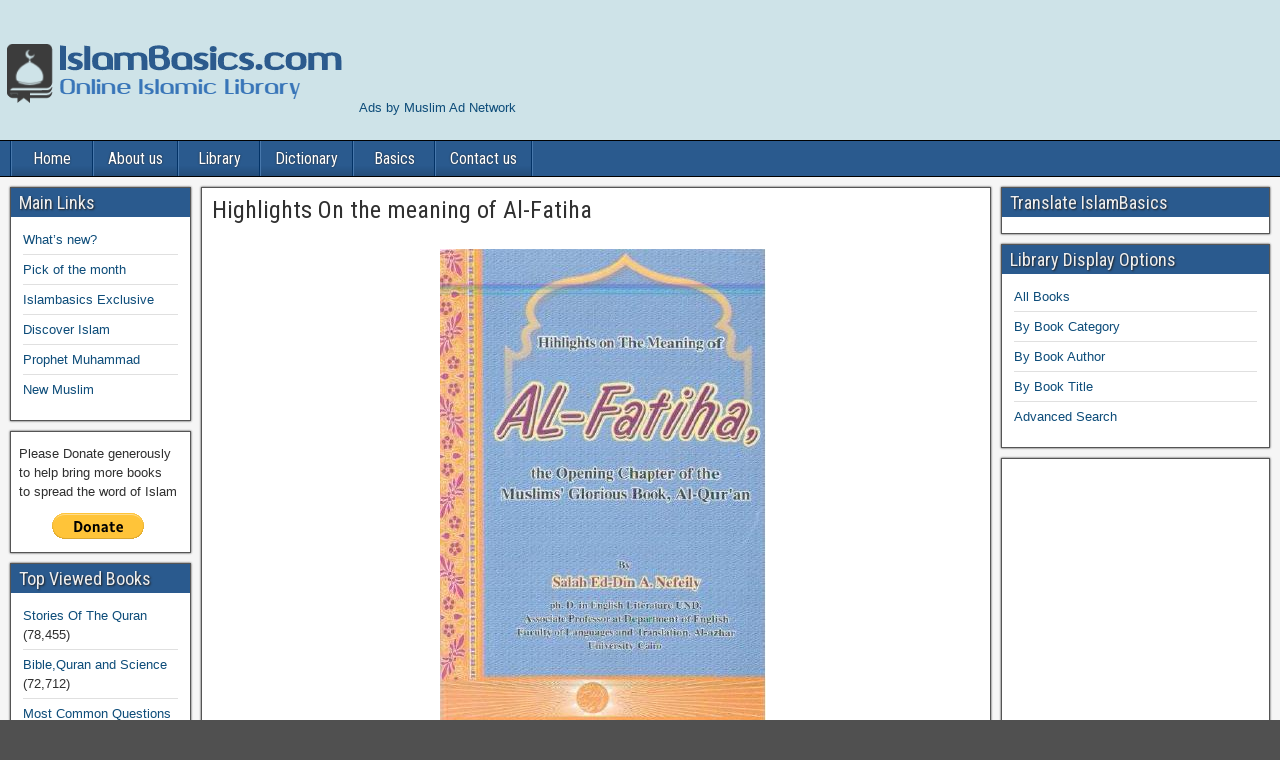

--- FILE ---
content_type: text/html; charset=UTF-8
request_url: https://islambasics.com/chapter/verse-six/
body_size: 15527
content:

<!DOCTYPE html>
<html lang="en-US">
<head>
<!DOCTYPE html>
<html lang="en-US">
<head>
<meta charset="UTF-8" />
<meta name="viewport" content="initial-scale=1.0" />
<meta name='robots' content='index, follow, max-image-preview:large, max-snippet:-1, max-video-preview:-1' />
		<style>img:is([sizes="auto" i], [sizes^="auto," i]) { contain-intrinsic-size: 3000px 1500px }</style>
		<link rel="profile" href="https://gmpg.org/xfn/11" />
<link rel="pingback" href="https://islambasics.com/xmlrpc.php" />

	<!-- This site is optimized with the Yoast SEO plugin v25.6 - https://yoast.com/wordpress/plugins/seo/ -->
	<title>Verse six | IslamBasics.com</title>
	<meta name="description" content="Online Islamic Islamic Book Chapter" />
	<link rel="canonical" href="https://islambasics.com/chapter/verse-six/" />
	<meta property="og:locale" content="en_US" />
	<meta property="og:type" content="article" />
	<meta property="og:title" content="Verse six | IslamBasics.com" />
	<meta property="og:description" content="Online Islamic Islamic Book Chapter" />
	<meta property="og:url" content="https://islambasics.com/chapter/verse-six/" />
	<meta property="og:site_name" content="IslamBasics.com" />
	<meta property="article:modified_time" content="2018-02-07T12:46:05+00:00" />
	<meta name="twitter:card" content="summary_large_image" />
	<meta name="twitter:label1" content="Est. reading time" />
	<meta name="twitter:data1" content="2 minutes" />
	<script type="application/ld+json" class="yoast-schema-graph">{"@context":"https://schema.org","@graph":[{"@type":"WebPage","@id":"https://islambasics.com/chapter/verse-six/","url":"https://islambasics.com/chapter/verse-six/","name":"Verse six | IslamBasics.com","isPartOf":{"@id":"https://islambasics.com/#website"},"datePublished":"2017-09-18T19:10:05+00:00","dateModified":"2018-02-07T12:46:05+00:00","description":"Online Islamic Islamic Book Chapter","breadcrumb":{"@id":"https://islambasics.com/chapter/verse-six/#breadcrumb"},"inLanguage":"en-US","potentialAction":[{"@type":"ReadAction","target":["https://islambasics.com/chapter/verse-six/"]}]},{"@type":"BreadcrumbList","@id":"https://islambasics.com/chapter/verse-six/#breadcrumb","itemListElement":[{"@type":"ListItem","position":1,"name":"Home","item":"https://islambasics.com/"},{"@type":"ListItem","position":2,"name":"Chapters","item":"https://islambasics.com/chapter/"},{"@type":"ListItem","position":3,"name":"Verse six"}]},{"@type":"WebSite","@id":"https://islambasics.com/#website","url":"https://islambasics.com/","name":"IslamBasics.com","description":"Online Islamic Library","publisher":{"@id":"https://islambasics.com/#organization"},"potentialAction":[{"@type":"SearchAction","target":{"@type":"EntryPoint","urlTemplate":"https://islambasics.com/?s={search_term_string}"},"query-input":{"@type":"PropertyValueSpecification","valueRequired":true,"valueName":"search_term_string"}}],"inLanguage":"en-US"},{"@type":"Organization","@id":"https://islambasics.com/#organization","name":"Islam Basics","url":"https://islambasics.com/","logo":{"@type":"ImageObject","inLanguage":"en-US","@id":"https://islambasics.com/#/schema/logo/image/","url":"https://islambasics.com/wp-content/uploads/2023/05/Untitled-main-lolo.png","contentUrl":"https://islambasics.com/wp-content/uploads/2023/05/Untitled-main-lolo.png","width":351,"height":140,"caption":"Islam Basics"},"image":{"@id":"https://islambasics.com/#/schema/logo/image/"}}]}</script>
	<!-- / Yoast SEO plugin. -->


<link rel='dns-prefetch' href='//static.addtoany.com' />
<link rel='dns-prefetch' href='//translate.google.com' />
<link rel='dns-prefetch' href='//fonts.googleapis.com' />
<link rel='dns-prefetch' href='//www.googletagmanager.com' />
<link rel="alternate" type="application/rss+xml" title="IslamBasics.com &raquo; Feed" href="https://islambasics.com/feed/" />
<link rel="alternate" type="application/rss+xml" title="IslamBasics.com &raquo; Comments Feed" href="https://islambasics.com/comments/feed/" />
		<style>
			.lazyload,
			.lazyloading {
				max-width: 100%;
			}
		</style>
		<script type="text/javascript">
/* <![CDATA[ */
window._wpemojiSettings = {"baseUrl":"https:\/\/s.w.org\/images\/core\/emoji\/15.0.3\/72x72\/","ext":".png","svgUrl":"https:\/\/s.w.org\/images\/core\/emoji\/15.0.3\/svg\/","svgExt":".svg","source":{"concatemoji":"https:\/\/islambasics.com\/wp-includes\/js\/wp-emoji-release.min.js?ver=6.6.4"}};
/*! This file is auto-generated */
!function(i,n){var o,s,e;function c(e){try{var t={supportTests:e,timestamp:(new Date).valueOf()};sessionStorage.setItem(o,JSON.stringify(t))}catch(e){}}function p(e,t,n){e.clearRect(0,0,e.canvas.width,e.canvas.height),e.fillText(t,0,0);var t=new Uint32Array(e.getImageData(0,0,e.canvas.width,e.canvas.height).data),r=(e.clearRect(0,0,e.canvas.width,e.canvas.height),e.fillText(n,0,0),new Uint32Array(e.getImageData(0,0,e.canvas.width,e.canvas.height).data));return t.every(function(e,t){return e===r[t]})}function u(e,t,n){switch(t){case"flag":return n(e,"\ud83c\udff3\ufe0f\u200d\u26a7\ufe0f","\ud83c\udff3\ufe0f\u200b\u26a7\ufe0f")?!1:!n(e,"\ud83c\uddfa\ud83c\uddf3","\ud83c\uddfa\u200b\ud83c\uddf3")&&!n(e,"\ud83c\udff4\udb40\udc67\udb40\udc62\udb40\udc65\udb40\udc6e\udb40\udc67\udb40\udc7f","\ud83c\udff4\u200b\udb40\udc67\u200b\udb40\udc62\u200b\udb40\udc65\u200b\udb40\udc6e\u200b\udb40\udc67\u200b\udb40\udc7f");case"emoji":return!n(e,"\ud83d\udc26\u200d\u2b1b","\ud83d\udc26\u200b\u2b1b")}return!1}function f(e,t,n){var r="undefined"!=typeof WorkerGlobalScope&&self instanceof WorkerGlobalScope?new OffscreenCanvas(300,150):i.createElement("canvas"),a=r.getContext("2d",{willReadFrequently:!0}),o=(a.textBaseline="top",a.font="600 32px Arial",{});return e.forEach(function(e){o[e]=t(a,e,n)}),o}function t(e){var t=i.createElement("script");t.src=e,t.defer=!0,i.head.appendChild(t)}"undefined"!=typeof Promise&&(o="wpEmojiSettingsSupports",s=["flag","emoji"],n.supports={everything:!0,everythingExceptFlag:!0},e=new Promise(function(e){i.addEventListener("DOMContentLoaded",e,{once:!0})}),new Promise(function(t){var n=function(){try{var e=JSON.parse(sessionStorage.getItem(o));if("object"==typeof e&&"number"==typeof e.timestamp&&(new Date).valueOf()<e.timestamp+604800&&"object"==typeof e.supportTests)return e.supportTests}catch(e){}return null}();if(!n){if("undefined"!=typeof Worker&&"undefined"!=typeof OffscreenCanvas&&"undefined"!=typeof URL&&URL.createObjectURL&&"undefined"!=typeof Blob)try{var e="postMessage("+f.toString()+"("+[JSON.stringify(s),u.toString(),p.toString()].join(",")+"));",r=new Blob([e],{type:"text/javascript"}),a=new Worker(URL.createObjectURL(r),{name:"wpTestEmojiSupports"});return void(a.onmessage=function(e){c(n=e.data),a.terminate(),t(n)})}catch(e){}c(n=f(s,u,p))}t(n)}).then(function(e){for(var t in e)n.supports[t]=e[t],n.supports.everything=n.supports.everything&&n.supports[t],"flag"!==t&&(n.supports.everythingExceptFlag=n.supports.everythingExceptFlag&&n.supports[t]);n.supports.everythingExceptFlag=n.supports.everythingExceptFlag&&!n.supports.flag,n.DOMReady=!1,n.readyCallback=function(){n.DOMReady=!0}}).then(function(){return e}).then(function(){var e;n.supports.everything||(n.readyCallback(),(e=n.source||{}).concatemoji?t(e.concatemoji):e.wpemoji&&e.twemoji&&(t(e.twemoji),t(e.wpemoji)))}))}((window,document),window._wpemojiSettings);
/* ]]> */
</script>
<!-- islambasics.com is managing ads with Advanced Ads 2.0.13 – https://wpadvancedads.com/ --><script id="islam-ready">
			window.advanced_ads_ready=function(e,a){a=a||"complete";var d=function(e){return"interactive"===a?"loading"!==e:"complete"===e};d(document.readyState)?e():document.addEventListener("readystatechange",(function(a){d(a.target.readyState)&&e()}),{once:"interactive"===a})},window.advanced_ads_ready_queue=window.advanced_ads_ready_queue||[];		</script>
		<link rel='stylesheet' id='mdf_search_stat-css' href='https://islambasics.com/wp-content/plugins/wp-meta-data-filter-and-taxonomy-filter/ext/mdf_stat/css/stat.css?ver=6.6.4' type='text/css' media='all' />
<link rel='stylesheet' id='dashicons-css' href='https://islambasics.com/wp-includes/css/dashicons.min.css?ver=6.6.4' type='text/css' media='all' />
<link rel='stylesheet' id='post-views-counter-frontend-css' href='https://islambasics.com/wp-content/plugins/post-views-counter/css/frontend.min.css?ver=1.5.6' type='text/css' media='all' />
<style id='wp-emoji-styles-inline-css' type='text/css'>

	img.wp-smiley, img.emoji {
		display: inline !important;
		border: none !important;
		box-shadow: none !important;
		height: 1em !important;
		width: 1em !important;
		margin: 0 0.07em !important;
		vertical-align: -0.1em !important;
		background: none !important;
		padding: 0 !important;
	}
</style>
<link rel='stylesheet' id='wp-block-library-css' href='https://islambasics.com/wp-includes/css/dist/block-library/style.min.css?ver=6.6.4' type='text/css' media='all' />
<style id='classic-theme-styles-inline-css' type='text/css'>
/*! This file is auto-generated */
.wp-block-button__link{color:#fff;background-color:#32373c;border-radius:9999px;box-shadow:none;text-decoration:none;padding:calc(.667em + 2px) calc(1.333em + 2px);font-size:1.125em}.wp-block-file__button{background:#32373c;color:#fff;text-decoration:none}
</style>
<style id='global-styles-inline-css' type='text/css'>
:root{--wp--preset--aspect-ratio--square: 1;--wp--preset--aspect-ratio--4-3: 4/3;--wp--preset--aspect-ratio--3-4: 3/4;--wp--preset--aspect-ratio--3-2: 3/2;--wp--preset--aspect-ratio--2-3: 2/3;--wp--preset--aspect-ratio--16-9: 16/9;--wp--preset--aspect-ratio--9-16: 9/16;--wp--preset--color--black: #000000;--wp--preset--color--cyan-bluish-gray: #abb8c3;--wp--preset--color--white: #ffffff;--wp--preset--color--pale-pink: #f78da7;--wp--preset--color--vivid-red: #cf2e2e;--wp--preset--color--luminous-vivid-orange: #ff6900;--wp--preset--color--luminous-vivid-amber: #fcb900;--wp--preset--color--light-green-cyan: #7bdcb5;--wp--preset--color--vivid-green-cyan: #00d084;--wp--preset--color--pale-cyan-blue: #8ed1fc;--wp--preset--color--vivid-cyan-blue: #0693e3;--wp--preset--color--vivid-purple: #9b51e0;--wp--preset--gradient--vivid-cyan-blue-to-vivid-purple: linear-gradient(135deg,rgba(6,147,227,1) 0%,rgb(155,81,224) 100%);--wp--preset--gradient--light-green-cyan-to-vivid-green-cyan: linear-gradient(135deg,rgb(122,220,180) 0%,rgb(0,208,130) 100%);--wp--preset--gradient--luminous-vivid-amber-to-luminous-vivid-orange: linear-gradient(135deg,rgba(252,185,0,1) 0%,rgba(255,105,0,1) 100%);--wp--preset--gradient--luminous-vivid-orange-to-vivid-red: linear-gradient(135deg,rgba(255,105,0,1) 0%,rgb(207,46,46) 100%);--wp--preset--gradient--very-light-gray-to-cyan-bluish-gray: linear-gradient(135deg,rgb(238,238,238) 0%,rgb(169,184,195) 100%);--wp--preset--gradient--cool-to-warm-spectrum: linear-gradient(135deg,rgb(74,234,220) 0%,rgb(151,120,209) 20%,rgb(207,42,186) 40%,rgb(238,44,130) 60%,rgb(251,105,98) 80%,rgb(254,248,76) 100%);--wp--preset--gradient--blush-light-purple: linear-gradient(135deg,rgb(255,206,236) 0%,rgb(152,150,240) 100%);--wp--preset--gradient--blush-bordeaux: linear-gradient(135deg,rgb(254,205,165) 0%,rgb(254,45,45) 50%,rgb(107,0,62) 100%);--wp--preset--gradient--luminous-dusk: linear-gradient(135deg,rgb(255,203,112) 0%,rgb(199,81,192) 50%,rgb(65,88,208) 100%);--wp--preset--gradient--pale-ocean: linear-gradient(135deg,rgb(255,245,203) 0%,rgb(182,227,212) 50%,rgb(51,167,181) 100%);--wp--preset--gradient--electric-grass: linear-gradient(135deg,rgb(202,248,128) 0%,rgb(113,206,126) 100%);--wp--preset--gradient--midnight: linear-gradient(135deg,rgb(2,3,129) 0%,rgb(40,116,252) 100%);--wp--preset--font-size--small: 13px;--wp--preset--font-size--medium: 20px;--wp--preset--font-size--large: 36px;--wp--preset--font-size--x-large: 42px;--wp--preset--spacing--20: 0.44rem;--wp--preset--spacing--30: 0.67rem;--wp--preset--spacing--40: 1rem;--wp--preset--spacing--50: 1.5rem;--wp--preset--spacing--60: 2.25rem;--wp--preset--spacing--70: 3.38rem;--wp--preset--spacing--80: 5.06rem;--wp--preset--shadow--natural: 6px 6px 9px rgba(0, 0, 0, 0.2);--wp--preset--shadow--deep: 12px 12px 50px rgba(0, 0, 0, 0.4);--wp--preset--shadow--sharp: 6px 6px 0px rgba(0, 0, 0, 0.2);--wp--preset--shadow--outlined: 6px 6px 0px -3px rgba(255, 255, 255, 1), 6px 6px rgba(0, 0, 0, 1);--wp--preset--shadow--crisp: 6px 6px 0px rgba(0, 0, 0, 1);}:where(.is-layout-flex){gap: 0.5em;}:where(.is-layout-grid){gap: 0.5em;}body .is-layout-flex{display: flex;}.is-layout-flex{flex-wrap: wrap;align-items: center;}.is-layout-flex > :is(*, div){margin: 0;}body .is-layout-grid{display: grid;}.is-layout-grid > :is(*, div){margin: 0;}:where(.wp-block-columns.is-layout-flex){gap: 2em;}:where(.wp-block-columns.is-layout-grid){gap: 2em;}:where(.wp-block-post-template.is-layout-flex){gap: 1.25em;}:where(.wp-block-post-template.is-layout-grid){gap: 1.25em;}.has-black-color{color: var(--wp--preset--color--black) !important;}.has-cyan-bluish-gray-color{color: var(--wp--preset--color--cyan-bluish-gray) !important;}.has-white-color{color: var(--wp--preset--color--white) !important;}.has-pale-pink-color{color: var(--wp--preset--color--pale-pink) !important;}.has-vivid-red-color{color: var(--wp--preset--color--vivid-red) !important;}.has-luminous-vivid-orange-color{color: var(--wp--preset--color--luminous-vivid-orange) !important;}.has-luminous-vivid-amber-color{color: var(--wp--preset--color--luminous-vivid-amber) !important;}.has-light-green-cyan-color{color: var(--wp--preset--color--light-green-cyan) !important;}.has-vivid-green-cyan-color{color: var(--wp--preset--color--vivid-green-cyan) !important;}.has-pale-cyan-blue-color{color: var(--wp--preset--color--pale-cyan-blue) !important;}.has-vivid-cyan-blue-color{color: var(--wp--preset--color--vivid-cyan-blue) !important;}.has-vivid-purple-color{color: var(--wp--preset--color--vivid-purple) !important;}.has-black-background-color{background-color: var(--wp--preset--color--black) !important;}.has-cyan-bluish-gray-background-color{background-color: var(--wp--preset--color--cyan-bluish-gray) !important;}.has-white-background-color{background-color: var(--wp--preset--color--white) !important;}.has-pale-pink-background-color{background-color: var(--wp--preset--color--pale-pink) !important;}.has-vivid-red-background-color{background-color: var(--wp--preset--color--vivid-red) !important;}.has-luminous-vivid-orange-background-color{background-color: var(--wp--preset--color--luminous-vivid-orange) !important;}.has-luminous-vivid-amber-background-color{background-color: var(--wp--preset--color--luminous-vivid-amber) !important;}.has-light-green-cyan-background-color{background-color: var(--wp--preset--color--light-green-cyan) !important;}.has-vivid-green-cyan-background-color{background-color: var(--wp--preset--color--vivid-green-cyan) !important;}.has-pale-cyan-blue-background-color{background-color: var(--wp--preset--color--pale-cyan-blue) !important;}.has-vivid-cyan-blue-background-color{background-color: var(--wp--preset--color--vivid-cyan-blue) !important;}.has-vivid-purple-background-color{background-color: var(--wp--preset--color--vivid-purple) !important;}.has-black-border-color{border-color: var(--wp--preset--color--black) !important;}.has-cyan-bluish-gray-border-color{border-color: var(--wp--preset--color--cyan-bluish-gray) !important;}.has-white-border-color{border-color: var(--wp--preset--color--white) !important;}.has-pale-pink-border-color{border-color: var(--wp--preset--color--pale-pink) !important;}.has-vivid-red-border-color{border-color: var(--wp--preset--color--vivid-red) !important;}.has-luminous-vivid-orange-border-color{border-color: var(--wp--preset--color--luminous-vivid-orange) !important;}.has-luminous-vivid-amber-border-color{border-color: var(--wp--preset--color--luminous-vivid-amber) !important;}.has-light-green-cyan-border-color{border-color: var(--wp--preset--color--light-green-cyan) !important;}.has-vivid-green-cyan-border-color{border-color: var(--wp--preset--color--vivid-green-cyan) !important;}.has-pale-cyan-blue-border-color{border-color: var(--wp--preset--color--pale-cyan-blue) !important;}.has-vivid-cyan-blue-border-color{border-color: var(--wp--preset--color--vivid-cyan-blue) !important;}.has-vivid-purple-border-color{border-color: var(--wp--preset--color--vivid-purple) !important;}.has-vivid-cyan-blue-to-vivid-purple-gradient-background{background: var(--wp--preset--gradient--vivid-cyan-blue-to-vivid-purple) !important;}.has-light-green-cyan-to-vivid-green-cyan-gradient-background{background: var(--wp--preset--gradient--light-green-cyan-to-vivid-green-cyan) !important;}.has-luminous-vivid-amber-to-luminous-vivid-orange-gradient-background{background: var(--wp--preset--gradient--luminous-vivid-amber-to-luminous-vivid-orange) !important;}.has-luminous-vivid-orange-to-vivid-red-gradient-background{background: var(--wp--preset--gradient--luminous-vivid-orange-to-vivid-red) !important;}.has-very-light-gray-to-cyan-bluish-gray-gradient-background{background: var(--wp--preset--gradient--very-light-gray-to-cyan-bluish-gray) !important;}.has-cool-to-warm-spectrum-gradient-background{background: var(--wp--preset--gradient--cool-to-warm-spectrum) !important;}.has-blush-light-purple-gradient-background{background: var(--wp--preset--gradient--blush-light-purple) !important;}.has-blush-bordeaux-gradient-background{background: var(--wp--preset--gradient--blush-bordeaux) !important;}.has-luminous-dusk-gradient-background{background: var(--wp--preset--gradient--luminous-dusk) !important;}.has-pale-ocean-gradient-background{background: var(--wp--preset--gradient--pale-ocean) !important;}.has-electric-grass-gradient-background{background: var(--wp--preset--gradient--electric-grass) !important;}.has-midnight-gradient-background{background: var(--wp--preset--gradient--midnight) !important;}.has-small-font-size{font-size: var(--wp--preset--font-size--small) !important;}.has-medium-font-size{font-size: var(--wp--preset--font-size--medium) !important;}.has-large-font-size{font-size: var(--wp--preset--font-size--large) !important;}.has-x-large-font-size{font-size: var(--wp--preset--font-size--x-large) !important;}
:where(.wp-block-post-template.is-layout-flex){gap: 1.25em;}:where(.wp-block-post-template.is-layout-grid){gap: 1.25em;}
:where(.wp-block-columns.is-layout-flex){gap: 2em;}:where(.wp-block-columns.is-layout-grid){gap: 2em;}
:root :where(.wp-block-pullquote){font-size: 1.5em;line-height: 1.6;}
</style>
<link rel='stylesheet' id='contact-form-7-css' href='https://islambasics.com/wp-content/plugins/contact-form-7/includes/css/styles.css?ver=6.0' type='text/css' media='all' />
<link rel='stylesheet' id='google-language-translator-css' href='https://islambasics.com/wp-content/plugins/google-language-translator/css/style.css?ver=6.0.20' type='text/css' media='' />
<link rel='stylesheet' id='searchandfilter-css' href='https://islambasics.com/wp-content/plugins/search-filter/style.css?ver=1' type='text/css' media='all' />
<link rel='stylesheet' id='widgetopts-styles-css' href='https://islambasics.com/wp-content/plugins/widget-options/assets/css/widget-options.css?ver=4.0.7' type='text/css' media='all' />
<link crossorigin="anonymous" rel='stylesheet' id='frontier-font-css' href='//fonts.googleapis.com/css?family=Roboto+Condensed%3A400%2C700%7CArimo%3A400%2C700&#038;ver=6.6.4' type='text/css' media='all' />
<link rel='stylesheet' id='genericons-css' href='https://islambasics.com/wp-content/themes/frontier/includes/genericons/genericons.css?ver=1.2.9' type='text/css' media='all' />
<link rel='stylesheet' id='frontier-main-css' href='https://islambasics.com/wp-content/themes/frontier/style.css?ver=1.2.9' type='text/css' media='all' />
<link rel='stylesheet' id='frontier-responsive-css' href='https://islambasics.com/wp-content/themes/frontier/responsive.css?ver=1.2.9' type='text/css' media='all' />
<link rel='stylesheet' id='addtoany-css' href='https://islambasics.com/wp-content/plugins/add-to-any/addtoany.min.css?ver=1.16' type='text/css' media='all' />
<style id='addtoany-inline-css' type='text/css'>
.addtoany_content { text-align:center; }
</style>
<link rel="icon" href="https://islambasics.com/wp-content/uploads/2018/02/favicon.ico" type="image/x-icon" />
<script type="text/javascript" src="https://islambasics.com/wp-includes/js/jquery/jquery.min.js?ver=3.7.1" id="jquery-core-js"></script>
<script type="text/javascript" src="https://islambasics.com/wp-includes/js/jquery/jquery-migrate.min.js?ver=3.4.1" id="jquery-migrate-js"></script>
<script type="text/javascript" id="jquery-js-after">
/* <![CDATA[ */
 function mdf_js_after_ajax_done() {  }
/* ]]> */
</script>
<script type="text/javascript" src="https://islambasics.com/wp-includes/js/jquery/ui/core.min.js?ver=1.13.3" id="jquery-ui-core-js"></script>
<script type="text/javascript" id="meta_data_filter_widget-js-extra">
/* <![CDATA[ */
var mdf_settings_data = {"hide_empty_title":"1"};
/* ]]> */
</script>
<script type="text/javascript" src="https://islambasics.com/wp-content/plugins/wp-meta-data-filter-and-taxonomy-filter/js/front.js?ver=6.6.4" id="meta_data_filter_widget-js"></script>
<script type="text/javascript" id="addtoany-core-js-before">
/* <![CDATA[ */
window.a2a_config=window.a2a_config||{};a2a_config.callbacks=[];a2a_config.overlays=[];a2a_config.templates={};
/* ]]> */
</script>
<script type="text/javascript" defer src="https://static.addtoany.com/menu/page.js" id="addtoany-core-js"></script>
<script type="text/javascript" defer src="https://islambasics.com/wp-content/plugins/add-to-any/addtoany.min.js?ver=1.1" id="addtoany-jquery-js"></script>
<link rel="https://api.w.org/" href="https://islambasics.com/wp-json/" /><link rel="EditURI" type="application/rsd+xml" title="RSD" href="https://islambasics.com/xmlrpc.php?rsd" />
<meta name="generator" content="WordPress 6.6.4" />
<link rel='shortlink' href='https://islambasics.com/?p=9970' />
<link rel="alternate" title="oEmbed (JSON)" type="application/json+oembed" href="https://islambasics.com/wp-json/oembed/1.0/embed?url=https%3A%2F%2Fislambasics.com%2Fchapter%2Fverse-six%2F" />
<link rel="alternate" title="oEmbed (XML)" type="text/xml+oembed" href="https://islambasics.com/wp-json/oembed/1.0/embed?url=https%3A%2F%2Fislambasics.com%2Fchapter%2Fverse-six%2F&#038;format=xml" />
<style>#google_language_translator{width:auto!important;}div.skiptranslate.goog-te-gadget{display:inline!important;}.goog-tooltip{display: none!important;}.goog-tooltip:hover{display: none!important;}.goog-text-highlight{background-color:transparent!important;border:none!important;box-shadow:none!important;}#google_language_translator select.goog-te-combo{color:#32373c;}#google_language_translator{color:transparent;}body{top:0px!important;}#goog-gt-{display:none!important;}font font{background-color:transparent!important;box-shadow:none!important;position:initial!important;}#glt-translate-trigger > span{color:#ffffff;}#glt-translate-trigger{background:#f89406;}</style><meta name="generator" content="Site Kit by Google 1.138.0" />		<script>
			document.documentElement.className = document.documentElement.className.replace('no-js', 'js');
		</script>
				<style>
			.no-js img.lazyload {
				display: none;
			}

			figure.wp-block-image img.lazyloading {
				min-width: 150px;
			}

			.lazyload,
			.lazyloading {
				--smush-placeholder-width: 100px;
				--smush-placeholder-aspect-ratio: 1/1;
				width: var(--smush-image-width, var(--smush-placeholder-width)) !important;
				aspect-ratio: var(--smush-image-aspect-ratio, var(--smush-placeholder-aspect-ratio)) !important;
			}

						.lazyload, .lazyloading {
				opacity: 0;
			}

			.lazyloaded {
				opacity: 1;
				transition: opacity 400ms;
				transition-delay: 0ms;
			}

					</style>
		
<meta property="Frontier Theme" content="1.2.9" />
<style type="text/css" media="screen">
	#container 	{width: 1400px;}
	#header 	{min-height: 0px;}
	#content 	{width: 63%;}
	#sidebar-left 	{width: 15%;}
	#sidebar-right 	{width: 22%;}
</style>

<style type="text/css" media="screen">
	.page-template-page-cs-php #content, .page-template-page-sc-php #content {width: 80%;}
	.page-template-page-cs-php #sidebar-left, .page-template-page-sc-php #sidebar-left,
	.page-template-page-cs-php #sidebar-right, .page-template-page-sc-php #sidebar-right {width: 20%;}
	.page-template-page-scs-php #content {width: 63%;}
	.page-template-page-scs-php #sidebar-left {width: 15%;}
	.page-template-page-scs-php #sidebar-right {width: 22%;}
</style>

<style type="text/css" media="screen">
	#header {
		background-image: url('https://islambasics.com/wp-content/uploads/2017/12/cropped-Untitled-designblank.png');
		background-size: 1400px 140px;
	}
</style>

<style type="text/css" media="screen">
	#header {background-color:#FFFFFF;}
	#nav-main {background-color:#2A5A8E;}
	#nav-main .nav-main {border-left: 1px solid #023266; border-right: 1px solid #4878ac;}
	#nav-main .nav-main > li, #nav-main .nav-main > ul > .page_item {border-left: 1px solid #4878ac; border-right: 1px solid #023266;}
	#top-bar {background-color:#222222;}
	#bottom-bar {background-color:#222222;}
	.blog-view, .comment-author-admin > .comment-body, .bypostauthor > .comment-body {border-top: 6px solid #2A5A8E;}
	.page-nav > *, .comment-nav > *, .author-info .title, .comment-reply-link, .widget-title,
	.widget_search .search-submit, .widget_calendar caption {background-color:#2A5A8E;}
	.genericon {color:#2A5A8E;}
	a {color:#0E4D7A;}
	a:hover {color:#0000EE;}
</style>

<style type="text/css">.bjqs-slide a, .bjqs-slide img {height: 100%; width: 100%;}</style>

<meta name="generator" content="Elementor 3.32.5; features: e_font_icon_svg, additional_custom_breakpoints; settings: css_print_method-external, google_font-enabled, font_display-swap">
			<style>
				.e-con.e-parent:nth-of-type(n+4):not(.e-lazyloaded):not(.e-no-lazyload),
				.e-con.e-parent:nth-of-type(n+4):not(.e-lazyloaded):not(.e-no-lazyload) * {
					background-image: none !important;
				}
				@media screen and (max-height: 1024px) {
					.e-con.e-parent:nth-of-type(n+3):not(.e-lazyloaded):not(.e-no-lazyload),
					.e-con.e-parent:nth-of-type(n+3):not(.e-lazyloaded):not(.e-no-lazyload) * {
						background-image: none !important;
					}
				}
				@media screen and (max-height: 640px) {
					.e-con.e-parent:nth-of-type(n+2):not(.e-lazyloaded):not(.e-no-lazyload),
					.e-con.e-parent:nth-of-type(n+2):not(.e-lazyloaded):not(.e-no-lazyload) * {
						background-image: none !important;
					}
				}
			</style>
			<style type="text/css" id="custom-background-css">
body.custom-background { background-image: url("https://islambasics.com/wp-content/uploads/2018/01/compressed.jpg"); background-position: left top; background-size: auto; background-repeat: repeat; background-attachment: scroll; }
</style>
	<!-- There is no amphtml version available for this URL. --><link rel="icon" href="https://islambasics.com/wp-content/uploads/2023/05/Untitled-main-lolo-150x140.png" sizes="32x32" />
<link rel="icon" href="https://islambasics.com/wp-content/uploads/2023/05/Untitled-main-lolo.png" sizes="192x192" />
<link rel="apple-touch-icon" href="https://islambasics.com/wp-content/uploads/2023/05/Untitled-main-lolo.png" />
<meta name="msapplication-TileImage" content="https://islambasics.com/wp-content/uploads/2023/05/Untitled-main-lolo.png" />

<!-- Custom CSS -->
<style type="text/css" media="screen">
.post-meta { color: maroon; }
.post-meta-key {color: black; font-weight: bold; font-size: 110%; }
.bookcover {    display: block; margin: auto;}
.hidden {    display:none;}

.contentdiv
{
 list-style: none;
}
.thumbResSearch
{
 display: inline-block;
    position: relative !important;
    text-align: left !important;
    left: 10%;
vertical-align: middle;
}
.contentResSearch
{
     display: inline-block;
    text-align: left !important;
    position: relative;
    left: 15%;
    vertical-align: top;
}

.book-listing
{
     position: relative;
    flex-flow: row wrap;
    display: flex;
    border: solid 2px lightgrey;
margin: 10px;
}

.bookItem
{
    text-align: center;
    box-sizing: border-box;
    padding: 10px 10px 0px 10px;
    outline: 1px solid lightgrey;
    flex: 1;
flex-basis: 33%;
}
.navigation
{
padding: 20px 0px 20px 0px;
    margin: 20px 0px 75px 0px;
}

.prevLink
{
float:left;
padding:10px;
}

.nextLink
{
float:right;
padding:10px;
}

.link
{
text-decoration: underline;
color: #0E4D7A;
}

.FullBook
{
 margin-left: 15px;
margin-right: 15px;
}



.ContentTable
{
display: inline-table;
    background-color: #F5F5F5;
    margin: 10px 10px 10px 10px;
    clear: both;
    padding: 0px 15px 1px 0px;
    border-color: black;
    border: solid 1px;
list-style: none;
}
.taxList {
display: inline;
margin: 0;
padding: 0;
}

.taxList li a
{
text-decoration: underline;
color: #0E4D7A;
}
.taxList li {
display: inline;
list-style: none;
margin: 0;
padding: 0;

}

.taxList li:after {
content: ", ";
color: #aaa;
}

.taxList li:last-child:after {
content: "";
}
		.taxList{
			display: inline;
			margin:0;
			padding:0;
		}

		.taxList li {
			display: inline;
			list-style: none;
			margin: 0;
			padding:0;
		}

		.taxList li:after {
			content:", ";
			color:#aaa;
		}

		.taxList li:last-child:after {
			content:"";
		}

#bottom-bar-text 
{
float: none !important;
    padding: 0 !important;
}

</style>
<!-- Custom CSS End -->

<style type="text/css">
.paypal-donations { text-align: center !important }
</style>
        <style>
            /* DYNAMIC CSS STYLES DEPENDING OF SETTINGS */
            
                    </style>
        <script>
    var mdf_is_search_going =0;
    var mdf_tmp_order = 0;
    var mdf_tmp_orderby = 0;
    //+++
    var lang_one_moment = "Please Wait ...";
    var mdf_lang_loading = "Loading ...";
    var mdf_lang_cancel = "Cancel";
    var mdf_lang_close = "Close";
    var mdf_lang_apply = "Apply";
    var mdf_tax_loader = '<img src="https://islambasics.com/wp-content/plugins/wp-meta-data-filter-and-taxonomy-filter/images/tax_loader.gif" alt="loader" />';
    var mdf_week_first_day =1;
    var mdf_calendar_date_format = "mm/dd/yy";
    var mdf_site_url = "https://islambasics.com";
    var mdf_plugin_url = "https://islambasics.com/wp-content/plugins/wp-meta-data-filter-and-taxonomy-filter/";
    var mdf_default_order_by = "title";
    var mdf_default_order = "ASC";
    var show_tax_all_childs =0;
    var mdf_current_term_id = 0;

    var mdf_current_tax = "";
    //admin
    var lang_no_ui_sliders = "no ui sliders in selected mdf category";
    var lang_updated = "Updated";
    //+++
    var mdf_slug_cat = "meta_data_filter_cat";

    var mdf_tooltip_theme = "shadow";
    var tooltip_max_width = parseInt(220, 10);
    var ajaxurl = "https://islambasics.com/wp-admin/admin-ajax.php";
    var mdf_front_qtrans_lang = "";
    var mdf_front_wpml_lang = "";
    var mdf_use_chosen_js_w =0;
    var mdf_use_chosen_js_s =0;
    var mdf_use_custom_scroll_bar =1;
        mdf_front_qtrans_lang = "";
    var mdf_current_page_url = "https://islambasics.com/chapter/verse-six/";

    var mdf_sort_order = "ASC";
    var mdf_order_by = "title";
    var mdf_toggle_close_sign = "-";
    var mdf_toggle_open_sign = "+";
    var tab_slideout_icon = "https://islambasics.com/wp-content/plugins/wp-meta-data-filter-and-taxonomy-filter/images/icon_button_search.png";
    var tab_slideout_icon_w = "146";
    var tab_slideout_icon_h = "131";
    var mdf_use_custom_icheck = 1;
    var icheck_skin = {};
    icheck_skin.skin = "flat";
    icheck_skin.color = "aero";


    var mdtf_overlay_skin = "default";





</script>
<script src="https://securepubads.g.doubleclick.net/tag/js/gpt.js"></script>

</head>

<body data-rsssl=1 class="chapter-template-default single single-chapter postid-9970 custom-background wp-custom-logo elementor-default elementor-kit-566094 aa-prefix-islam-">
	
	
<div id="container" class="cf" >
	
	
			<div id="header" class="cf" >
			
							<div id="header-logo">
					<a href="https://islambasics.com/"><img data-src="https://islambasics.com/wp-content/uploads/2017/12/Untitled-main-lolo.png" alt="IslamBasics.com" src="[data-uri]" class="lazyload" style="--smush-placeholder-width: 351px; --smush-placeholder-aspect-ratio: 351/140;" /></a>
				</div>
			
			<div id="custom_html-58" class="widget_text widget widget-header frontier-widget widget_custom_html"><div class="textwidget custom-html-widget"><!-- /1092393/320x50_Islam_Basics -->
<div id='div-gpt-ad-1642582869369-0' style='min-width: 320px; min-height: 50px;margin	:30px 10px 10px 10px;'>
<script>
    googletag.cmd.push(function() { googletag.display('div-gpt-ad-1642582869369-0'); });
  </script>
</div>
<p><a href="https://www.muslimadnetwork.com/?pub=islambasics>" title="Advertise and Market to Muslims" target="_blank">Ads by Muslim Ad Network</a></p>
</div></div>
					</div>
	
			
		<nav id="nav-main" class="cf drop" >
			
							<a href="#" class="drop-toggle"><span class="genericon genericon-menu"></span></a>
			
			<ul id="menu-main" class="nav-main"><li id="menu-item-83" class="menu-item menu-item-type-custom menu-item-object-custom menu-item-83"><a href="https://www.islambasics.com">Home</a></li>
<li id="menu-item-120" class="menu-item menu-item-type-post_type menu-item-object-page menu-item-120"><a href="https://islambasics.com/about-us/">About us</a></li>
<li id="menu-item-181" class="menu-item menu-item-type-post_type menu-item-object-page menu-item-181"><a href="https://islambasics.com/library/">Library</a></li>
<li id="menu-item-117" class="menu-item menu-item-type-post_type menu-item-object-page menu-item-117"><a href="https://www.islambasics.com/book/dictionary">Dictionary</a></li>
<li id="menu-item-118" class="menu-item menu-item-type-post_type menu-item-object-page menu-item-118"><a href="https://www.islambasics.com/book/islam-basics-faq">Basics</a></li>
<li id="menu-item-121" class="menu-item menu-item-type-post_type menu-item-object-page menu-item-121"><a href="https://islambasics.com/contact-us/">Contact us</a></li>
</ul>
					</nav>
	
	
<div id="main" class="col-scs cf">
</head>

<body data-rsssl=1 >
<div id="content" class="cf">
<article class="single-view post-108 page type-page status-publish hentry">
	<header class="entry-header cf">
		<h1 class="entry-title" itemprop="headline"> Highlights On the meaning of Al-Fatiha </h1>
	</header>
	

	<div class="contentdiv">
 <br>
<li><img class="bookcover lazyload"  data-src="/wp-content/uploads/2017/09/cover-27.jpg" alt="bookcover" src="[data-uri]" style="--smush-placeholder-width: 326px; --smush-placeholder-aspect-ratio: 326/478;" /></li>
 <br>
<li ><span class="post-meta-key">Book title:</span> <a class="link" href= "https://islambasics.com/book/highlights-on-the-meaning-of-al-fatiha/"> Highlights On the meaning of Al-Fatiha  </a> </li>

<li ><span class="post-meta-key">Author: </span> <ul class="taxList"><li><a  href="https://islambasics.com/bookauthor/salah-ed-din-a-nefeily/">Salah Ed-Din A. Nefeily</a></li></ul></li>
<li ><span class="post-meta-key">Category: </span><ul class="taxList"><li><a  href="https://islambasics.com/bookcategory/quran/reciting/">Reciting</a></li></ul></li> <br /><li><span class="post-meta-key">Verse six:</span> <div class="FullBook"><br /><p>&nbsp;</p>
<div class="WordSection1">
<h1 style="text-align: left; direction: ltr; unicode-bidi: embed;" align="left"><a name="_Toc274656043"></a>Verse six:</h1>
<p class="MsoNormal" style="text-align: center; direction: ltr; unicode-bidi: embed;" align="center"><span dir="RTL" lang="AR-SA" style="font-size: 16.0pt; font-family: 'Times New Roman','serif';">اهدِنَا الصِّرَاطَ المُستَقِيمَ <span style="color: red;">{الفاتحة/6}</span></span></p>
<p class="MsoNormal" style="text-align: left; direction: ltr; unicode-bidi: embed;" align="left">"Guide us to and keep us on the right way."</p>
<p class="MsoNormal" style="text-align: left; direction: ltr; unicode-bidi: embed;" align="left">After a Muslim's attestation to the oneness, mercy and power of Allah,<br />
 he is requested to ask Allah for guidance. A Muslim is then prepared and<br />
 qualified for guidance. He asks for the straightforward way to the proper<br />
 worship of Allah. This verse is an explanation of the help requested in the<br />
 previous verse. (Al-Baydawy Vol.l; 3). In his interpretation of the Qur'an,<br />
 Abus-Soud quotes Ali Ibn Abi Talib's explanation of the word /ihdina/ or guide<br />
 us to mean 'keep us committed and dedicated to your religion. This<br />
 interpretation, probably explains why a good Muslim reads this verse over and<br />
 over again in his prayers. (Vol. 1: 1). He needs to be committed and devoted to<br />
 the religion of Allah.</p>
<p class="MsoNormal" style="text-align: left; direction: ltr; unicode-bidi: embed;" align="left">Commentators explain that "the straight way" is the Book of<br />
 Allah. The second verse of the next chapter of the Qur'an says:</p>
<p class="MsoNormal" style="text-align: left; direction: ltr; unicode-bidi: embed;" align="left">This is the Book (The Qur'an) whereof there is no doubt, a guidance to<br />
 the pious and the righteous people who fear Allah and abstain from all kinds of<br />
 sins and evil deeds which He has forbidden. They also love Him and perform all<br />
 kinds of good deeds, which He has ordained.</p>
<p class="MsoNormal" style="text-align: left; direction: ltr; unicode-bidi: embed;" align="left">Those pious people are described in the verses, which follow this second<br />
 verse of Chapter two. They are described as being on "true guidance from<br />
 their Lord, and they are the good doers." (2: 5)</p>
<p class="a" dir="RTL" style="text-align: center;" align="center"><span lang="AR-SA" style="font-size: 16.0pt;">أُوْلَئِكَ عَلَى هُدًى مِّن رَّبِّهِمْ وَأُوْلَئِكَ<br />
 هُمُ الْمُفْلِحُونَ </span><span lang="AR-SA" style="font-size: 9.0pt; color: red;">{البقرة/5}</span></p>
<p class="MsoNormal" style="text-align: center; direction: ltr; unicode-bidi: embed;" align="center"><span style="font-size: 9.0pt; font-family: 'Times New Roman','serif';"> </span></p>
<p class="MsoNormal" style="text-align: left; direction: ltr; unicode-bidi: embed;" align="left">Allah will protect those whom He loves. It is narrated by Zayd Ibn Amr<br />
 Ibn Nugail, that the Prophet Muhammad was offered meat by some idolaters before<br />
 the reception of his revelation. The prophet did not eat from the meat on which<br />
 the names of the idols were mentioned. It is also narrated that young Muhammad<br />
 was in the company of some youth from Quraish, his tribe, when they went to a<br />
 party in which wine was served. Muhammad fell into sound sleep. Allah wanted to<br />
 protect him from such unwanted sins, even before his mission. 'The right way'<br />
 is also interpreted as the way of the Prophet Muhammad. Allah says in the Qur'an:</p>
<p class="MsoNormal" style="text-align: center; direction: ltr; unicode-bidi: embed;" align="center"><span dir="RTL" lang="AR-SA" style="font-size: 16.0pt; font-family: 'Times New Roman','serif';">وَكَذَلِكَ أَوْحَيْنَا إِلَيْكَ رُوحًا مِّنْ<br />
 أَمْرِنَا مَا كُنتَ تَدْرِي مَا الْكِتَابُ وَلَا الْإِيمَانُ وَلَكِن جَعَلْنَاهُ<br />
 نُورًا نَّهْدِي بِهِ مَنْ نَّشَاء مِنْ عِبَادِنَا وَإِنَّكَ لَتَهْدِي إِلَى صِرَاطٍ<br />
 مُّسْتَقِيمٍ <span style="color: red;">{الشورى/52}</span></span></p>
<p class="MsoNormal" style="text-align: left; direction: ltr; unicode-bidi: embed;" align="left">And thus we have sent to you (O Muhammad) an inspiration and a Mercy of Our<br />
 Command. You knew not what is the Book, nor what is Faith'? But we have made it<br />
 (this Qur'an) a light wherewith we guide whosoever of Our slaves We will. And<br />
 Verily, you (O Muhammad) are indeed guiding (mankind) to the Straight Path<br />
 (i.e. Allah's religion of Islamic Monotheism)" (42:52).</p>
<p class="MsoNormal" style="text-align: left; direction: ltr; unicode-bidi: embed;" align="left">According to Muslims, the 'right way' is the way of the Prophet Muhammad<br />
 and his companions. It is the way, which is determined by the Qur'an. Aisha,<br />
 wife of the Prophet Muhammad said that the Prophet was an incarnation of the<br />
 morals mentioned in the Qur'an.</p>
<p class="MsoNormal" style="text-align: left; direction: ltr; unicode-bidi: embed;" align="left"> </p>
<p class="MsoNormal" dir="RTL"><span dir="LTR"> </span></p>
</div>
<p>&nbsp;</p></div></li><div class="navigation"><div class="page-nav prevLink"><a  href= "https://islambasics.com/chapter/verse-five/"> &laquo;Verse Five</a></div><div class=" page-nav nextLink"><a  href= "https://islambasics.com/chapter/verse-seven/"</a>Verse Seven&raquo;</div></div>

</div>
</article>
		<div id="widgets-wrap-after-content" class="cf"><div id="a2a_share_save_widget-14" class="widget widget-after-content frontier-widget widget_a2a_share_save_widget"><h4 class="widget-title">Spread Knowledge</h4><div class="a2a_kit a2a_kit_size_32 addtoany_list"><a class="a2a_button_facebook" href="https://www.addtoany.com/add_to/facebook?linkurl=https%3A%2F%2Fislambasics.com%2Fchapter%2Fverse-six%2F&amp;linkname=Verse%20six%20%7C%20IslamBasics.com" title="Facebook" rel="nofollow noopener" target="_blank"></a><a class="a2a_button_twitter" href="https://www.addtoany.com/add_to/twitter?linkurl=https%3A%2F%2Fislambasics.com%2Fchapter%2Fverse-six%2F&amp;linkname=Verse%20six%20%7C%20IslamBasics.com" title="Twitter" rel="nofollow noopener" target="_blank"></a><a class="a2a_button_whatsapp" href="https://www.addtoany.com/add_to/whatsapp?linkurl=https%3A%2F%2Fislambasics.com%2Fchapter%2Fverse-six%2F&amp;linkname=Verse%20six%20%7C%20IslamBasics.com" title="WhatsApp" rel="nofollow noopener" target="_blank"></a><a class="a2a_button_copy_link" href="https://www.addtoany.com/add_to/copy_link?linkurl=https%3A%2F%2Fislambasics.com%2Fchapter%2Fverse-six%2F&amp;linkname=Verse%20six%20%7C%20IslamBasics.com" title="Copy Link" rel="nofollow noopener" target="_blank"></a><a class="a2a_button_email" href="https://www.addtoany.com/add_to/email?linkurl=https%3A%2F%2Fislambasics.com%2Fchapter%2Fverse-six%2F&amp;linkname=Verse%20six%20%7C%20IslamBasics.com" title="Email" rel="nofollow noopener" target="_blank"></a><a class="a2a_button_google_gmail" href="https://www.addtoany.com/add_to/google_gmail?linkurl=https%3A%2F%2Fislambasics.com%2Fchapter%2Fverse-six%2F&amp;linkname=Verse%20six%20%7C%20IslamBasics.com" title="Gmail" rel="nofollow noopener" target="_blank"></a><a class="a2a_button_yahoo_mail" href="https://www.addtoany.com/add_to/yahoo_mail?linkurl=https%3A%2F%2Fislambasics.com%2Fchapter%2Fverse-six%2F&amp;linkname=Verse%20six%20%7C%20IslamBasics.com" title="Yahoo Mail" rel="nofollow noopener" target="_blank"></a><a class="a2a_button_telegram" href="https://www.addtoany.com/add_to/telegram?linkurl=https%3A%2F%2Fislambasics.com%2Fchapter%2Fverse-six%2F&amp;linkname=Verse%20six%20%7C%20IslamBasics.com" title="Telegram" rel="nofollow noopener" target="_blank"></a><a class="a2a_dd a2a_counter addtoany_share_save addtoany_share" href="https://www.addtoany.com/share"></a></div></div><div id="custom_html-56" class="widget_text extendedwopts-hide extendedwopts-mobile widget widget-after-content frontier-widget widget_custom_html"><div class="textwidget custom-html-widget"><!-- /1092393/728x90_Islam_Basics -->
<div id='div-gpt-ad-1642582900946-0' style='min-width: 728px; min-height: 90px;'>
<script>
    googletag.cmd.push(function() { googletag.display('div-gpt-ad-1642582900946-0'); });
  </script>
</div>
<p><a href="https://www.muslimadnetwork.com/?pub=islambasics>" title="Advertise and Market to Muslims" target="_blank">Ads by Muslim Ad Network</a></p>
</div></div></div>
	
</div>

<div id="sidebar-left" class="sidebar cf" >
		<div id="widgets-wrap-sidebar-left">

					<div id="nav_menu-5" class="widget widget-sidebar frontier-widget widget_nav_menu"><h4 class="widget-title">Main Links</h4><div class="menu-side-container"><ul id="menu-side" class="menu"><li id="menu-item-86" class="menu-item menu-item-type-post_type menu-item-object-page menu-item-86"><a href="https://islambasics.com/whats-new/">What&#8217;s new?</a></li>
<li id="menu-item-87" class="menu-item menu-item-type-post_type menu-item-object-page menu-item-home menu-item-87"><a href="https://islambasics.com/">Pick of the month</a></li>
<li id="menu-item-130" class="menu-item menu-item-type-post_type menu-item-object-page menu-item-130"><a href="https://islambasics.com/islambasics-exclusive/">Islambasics Exclusive</a></li>
<li id="menu-item-131" class="menu-item menu-item-type-post_type menu-item-object-page menu-item-131"><a href="https://islambasics.com/discover-islam/">Discover Islam</a></li>
<li id="menu-item-565097" class="menu-item menu-item-type-post_type menu-item-object-page menu-item-565097"><a href="https://islambasics.com/muhammad-pbuh/">Prophet Muhammad</a></li>
<li id="menu-item-132" class="menu-item menu-item-type-post_type menu-item-object-page menu-item-132"><a href="https://islambasics.com/new-muslim/">New Muslim</a></li>
</ul></div></div><div id="paypal_donations-3" class="widget widget-sidebar frontier-widget widget_paypal_donations"><p>Please Donate generously to help bring more books<br />
to spread the word of Islam</p>
<!-- Begin PayPal Donations by https://www.tipsandtricks-hq.com/paypal-donations-widgets-plugin -->

<form action="https://www.paypal.com/cgi-bin/webscr" method="post" target="_blank">
    <div class="paypal-donations">
        <input type="hidden" name="cmd" value="_donations" />
        <input type="hidden" name="bn" value="TipsandTricks_SP" />
        <input type="hidden" name="business" value="donations@islambasics.com" />
        <input type="hidden" name="item_name" value="IslamBasics.com" />
        <input type="hidden" name="rm" value="0" />
        <input type="hidden" name="currency_code" value="USD" />
        <input type="hidden" name="lc" value="US" />
        <input type="image" style="cursor: pointer;" src="https://www.paypalobjects.com/en_US/i/btn/btn_donate_LG.gif" name="submit" alt="PayPal - The safer, easier way to pay online." />
        <img alt="" data-src="https://www.paypalobjects.com/en_US/i/scr/pixel.gif" width="1" height="1" src="[data-uri]" class="lazyload" style="--smush-placeholder-width: 1px; --smush-placeholder-aspect-ratio: 1/1;" />
    </div>
</form>
<!-- End PayPal Donations -->
</div><div id="post_views_counter_list_widget-3" class="widget widget-sidebar frontier-widget widget_post_views_counter_list_widget"><h4 class="widget-title">Top Viewed Books</h4><ul><li><a class="post-title" href="https://islambasics.com/book/stories-of-the-quran/">Stories Of The Quran</a> <span class="count">(78,455)</span></li><li><a class="post-title" href="https://islambasics.com/book/biblequran-and-science/">Bible,Quran and Science</a> <span class="count">(72,712)</span></li><li><a class="post-title" href="https://islambasics.com/book/most-common-questions-asked-by-non-muslims/">Most Common Questions asked by Non-Muslims</a> <span class="count">(59,660)</span></li><li><a class="post-title" href="https://islambasics.com/book/islam-basics-faq/">Islam Basics FAQ</a> <span class="count">(46,777)</span></li><li><a class="post-title" href="https://islambasics.com/book/transliteration-of-the-quran/">Transliteration of the Qur&#8217;an</a> <span class="count">(46,396)</span></li><li><a class="post-title" href="https://islambasics.com/book/dictionary/">Dictionary</a> <span class="count">(42,669)</span></li><li><a class="post-title" href="https://islambasics.com/book/the-ten-nullifiers-of-islam/">The Ten Nullifiers of Islam</a> <span class="count">(42,097)</span></li><li><a class="post-title" href="https://islambasics.com/book/the-three-fundamental-priciples-the-four-basic-rules/">The Three Fundamental Priciples &#038; The Four Basic Rules</a> <span class="count">(40,649)</span></li><li><a class="post-title" href="https://islambasics.com/book/men-around-the-prophet-2/">Men Around The Prophet</a> <span class="count">(40,134)</span></li><li><a class="post-title" href="https://islambasics.com/book/towards-understanding-islam/">Towards Understanding Islam</a> <span class="count">(39,883)</span></li></ul></div><div id="custom_html-3" class="widget_text widget widget-sidebar frontier-widget widget_custom_html"><div class="textwidget custom-html-widget">Subscribe to join IslamBasics mailing list
<br/>
<div >
<a target="_blank" href="https://groups.google.com/forum/?hl=en#!forum/islambasics/join" rel="noopener">
<input style="background-color: #2A5A8E; color: #FFF;     margin: 2px 0;
    padding: 4px 8px; border: 1px solid #333;
    border-radius: 3px;
cursor: pointer;
    box-shadow: 0 0 0 #333;"  type="button"  value="Subscribe"/>  
</a>
</div></div></div>		
	</div>
	</div><div id="sidebar-right" class="sidebar cf" >
		<div id="widgets-wrap-sidebar-right">

					<div id="glt_widget-5" class="widget widget-sidebar frontier-widget widget_glt_widget"><h4 class="widget-title">Translate IslamBasics</h4><div id="google_language_translator" class="default-language-en"></div></div><div id="nav_menu-13" class="widget widget-sidebar frontier-widget widget_nav_menu"><h4 class="widget-title">Library Display Options</h4><div class="menu-booklibrary-container"><ul id="menu-booklibrary" class="menu"><li id="menu-item-12341" class="menu-item menu-item-type-post_type menu-item-object-page current_page_parent menu-item-12341"><a target="_blank" rel="noopener" href="https://islambasics.com/all_books/">All Books</a></li>
<li id="menu-item-284" class="menu-item menu-item-type-post_type menu-item-object-page menu-item-284"><a target="_blank" rel="noopener" href="https://islambasics.com/by-book-category/">By Book Category</a></li>
<li id="menu-item-285" class="menu-item menu-item-type-post_type menu-item-object-page menu-item-285"><a target="_blank" rel="noopener" href="https://islambasics.com/by-book-author/">By Book Author</a></li>
<li id="menu-item-12330" class="menu-item menu-item-type-post_type menu-item-object-page menu-item-12330"><a target="_blank" rel="noopener" href="https://islambasics.com/islambasics-books-bytitle/">By Book Title</a></li>
<li id="menu-item-309" class="menu-item menu-item-type-post_type menu-item-object-page menu-item-309"><a target="_blank" rel="noopener" href="https://islambasics.com/advanced-search/">Advanced Search</a></li>
</ul></div></div><div id="custom_html-54" class="widget_text widget widget-sidebar frontier-widget widget_custom_html"><div class="textwidget custom-html-widget"><!-- /1092393/Islam_Basics_160x600 -->
<script async src="https://www.googletagmanager.com/gtag/js?id=G-M8P9ET268Z"></script>
<div id='div-gpt-ad-1642582725952-0' style='min-width: 160px; min-height: 600px;margin: 30px;'>
<script>
googletag.cmd.push(function() { googletag.display('div-gpt-ad-1642582725952-0'); });
  </script></div><p>
<a href="https://www.muslimadnetwork.com/?pub=islambasics>"       title="Advertise and Market to Muslims" target="_blank"> Ads by Muslim Ad Network 
</a>
</p>
</div></div><div id="custom_html-50" class="widget_text widget widget-sidebar frontier-widget widget_custom_html"><h4 class="widget-title">Makkah Live Stream</h4><div class="textwidget custom-html-widget"><iframe width="853" height="480" data-src="https://www.youtube.com/embed/hrnT2IFqyro" frameborder="0" allow="accelerometer; clipboard-write; encrypted-media; gyroscope; picture-in-picture" allowfullscreen src="[data-uri]" class="lazyload" data-load-mode="1"></iframe></div></div>		
	</div>
	</div></div>


<div id="bottom-bar" class="cf">
	
			<span id="bottom-bar-text"><div align="left" style="float:left;margin:10px 10px 10px 10px">
  Islambasics.com &copy; 2023
</div>
<div align="right">
<a href="#"><img title="SiteLock" src="https://shield.sitelock.com/shield/islambasics.com" alt="Website security"></a>
</div></span>
	
	
	</div>

</div>


<div id='glt-footer'></div><script>function GoogleLanguageTranslatorInit() { new google.translate.TranslateElement({pageLanguage: 'en', includedLanguages:'af,sq,am,ar,hy,az,eu,be,bn,bs,bg,ca,ceb,ny,zh-CN,zh-TW,co,hr,cs,da,nl,en,eo,et,tl,fi,fr,fy,gl,ka,de,el,gu,ht,ha,haw,iw,hi,hmn,hu,is,ig,id,ga,it,ja,jw,kn,kk,km,ko,ku,ky,lo,la,lv,lt,lb,mk,mg,ml,ms,mt,mi,mr,mn,my,ne,no,ps,fa,pl,pt,pa,ro,ru,sr,sn,st,sd,si,sk,sl,sm,gd,so,es,su,sw,sv,tg,ta,te,th,tr,uk,ur,uz,vi,cy,xh,yi,yo,zu', autoDisplay: false, gaTrack: true, gaId: 'UA-20606852-1'}, 'google_language_translator');}</script>			<script>
				const lazyloadRunObserver = () => {
					const lazyloadBackgrounds = document.querySelectorAll( `.e-con.e-parent:not(.e-lazyloaded)` );
					const lazyloadBackgroundObserver = new IntersectionObserver( ( entries ) => {
						entries.forEach( ( entry ) => {
							if ( entry.isIntersecting ) {
								let lazyloadBackground = entry.target;
								if( lazyloadBackground ) {
									lazyloadBackground.classList.add( 'e-lazyloaded' );
								}
								lazyloadBackgroundObserver.unobserve( entry.target );
							}
						});
					}, { rootMargin: '200px 0px 200px 0px' } );
					lazyloadBackgrounds.forEach( ( lazyloadBackground ) => {
						lazyloadBackgroundObserver.observe( lazyloadBackground );
					} );
				};
				const events = [
					'DOMContentLoaded',
					'elementor/lazyload/observe',
				];
				events.forEach( ( event ) => {
					document.addEventListener( event, lazyloadRunObserver );
				} );
			</script>
			<script type="text/javascript">
jQuery(document).ready(function($) {
	$('#nav-main .drop-toggle').click(function(){
		$('#nav-main').toggleClass('dropped');
	});
});
</script>
<link rel='stylesheet' id='mdf_posts_messeger_css-css' href='https://islambasics.com/wp-content/plugins/wp-meta-data-filter-and-taxonomy-filter/ext/mdf_posts_messenger//css/posts_messenger.css?ver=6.6.4' type='text/css' media='all' />
<script type="text/javascript" src="https://islambasics.com/wp-includes/js/dist/hooks.min.js?ver=2810c76e705dd1a53b18" id="wp-hooks-js"></script>
<script type="text/javascript" src="https://islambasics.com/wp-includes/js/dist/i18n.min.js?ver=5e580eb46a90c2b997e6" id="wp-i18n-js"></script>
<script type="text/javascript" id="wp-i18n-js-after">
/* <![CDATA[ */
wp.i18n.setLocaleData( { 'text direction\u0004ltr': [ 'ltr' ] } );
/* ]]> */
</script>
<script type="text/javascript" src="https://islambasics.com/wp-content/plugins/contact-form-7/includes/swv/js/index.js?ver=6.0" id="swv-js"></script>
<script type="text/javascript" id="contact-form-7-js-before">
/* <![CDATA[ */
var wpcf7 = {
    "api": {
        "root": "https:\/\/islambasics.com\/wp-json\/",
        "namespace": "contact-form-7\/v1"
    },
    "cached": 1
};
/* ]]> */
</script>
<script type="text/javascript" src="https://islambasics.com/wp-content/plugins/contact-form-7/includes/js/index.js?ver=6.0" id="contact-form-7-js"></script>
<script type="text/javascript" src="https://islambasics.com/wp-content/plugins/google-language-translator/js/scripts.js?ver=6.0.20" id="scripts-js"></script>
<script type="text/javascript" src="//translate.google.com/translate_a/element.js?cb=GoogleLanguageTranslatorInit" id="scripts-google-js"></script>
<script type="text/javascript" src="https://islambasics.com/wp-content/themes/frontier/includes/slider/bjqs-1.3.min.js?ver=1.2.9" id="basic-slider-js"></script>
<script type="text/javascript" src="https://islambasics.com/wp-content/plugins/advanced-ads/admin/assets/js/advertisement.js?ver=2.0.13" id="advanced-ads-find-adblocker-js"></script>
<script type="text/javascript" src="https://islambasics.com/wp-content/plugins/page-links-to/dist/new-tab.js?ver=3.3.7" id="page-links-to-js"></script>
<script type="text/javascript" id="smush-lazy-load-js-before">
/* <![CDATA[ */
var smushLazyLoadOptions = {"autoResizingEnabled":false,"autoResizeOptions":{"precision":5,"skipAutoWidth":true}};
/* ]]> */
</script>
<script type="text/javascript" src="https://islambasics.com/wp-content/plugins/wp-smushit/app/assets/js/smush-lazy-load.min.js?ver=3.22.1" id="smush-lazy-load-js"></script>
<script type="text/javascript" id="mdf_posts_messeger_js-js-extra">
/* <![CDATA[ */
var mdf_posts_messenger_data = {"mdf_confirm_lang":"Are you sure?"};
/* ]]> */
</script>
<script type="text/javascript" src="https://islambasics.com/wp-content/plugins/wp-meta-data-filter-and-taxonomy-filter/ext/mdf_posts_messenger//js/posts_messenger.js?ver=6.6.4" id="mdf_posts_messeger_js-js"></script>
<script type="text/javascript">
jQuery( document ).ready( function($) {
	$( '#basic-slider' ).bjqs( {
		animtype : 'fade',
		width : 882,
		height : 340,
		animduration : 500,
		animspeed : 5000,
		automatic : true,
		showcontrols : true,
		nexttext : '<span class="slider-next"></span>',
		prevtext : '<span class="slider-prev"></span>',
		showmarkers : false,
		usecaptions : true,
		responsive : true
	} );
} );
</script>
<script>!function(){window.advanced_ads_ready_queue=window.advanced_ads_ready_queue||[],advanced_ads_ready_queue.push=window.advanced_ads_ready;for(var d=0,a=advanced_ads_ready_queue.length;d<a;d++)advanced_ads_ready(advanced_ads_ready_queue[d])}();</script>        <script>
            //DYNAMIC SCRIPT DEPENDING OF SETTINGS
                        var mdf_found_totally =0;
        
        </script>
        </body>
</html></body>
</html>
<!--
Performance optimized by W3 Total Cache. Learn more: https://www.boldgrid.com/w3-total-cache/

Page Caching using Disk: Enhanced 

Served from: islambasics.com @ 2026-01-21 06:24:18 by W3 Total Cache
-->